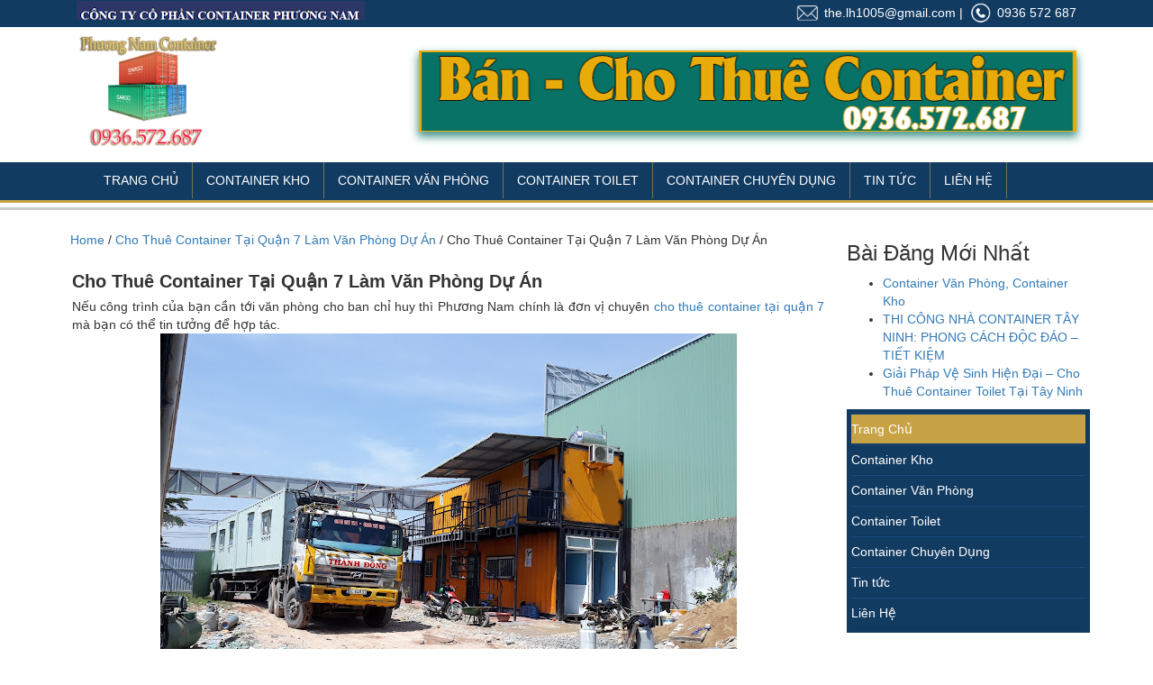

--- FILE ---
content_type: text/html; charset=UTF-8
request_url: https://www.vncontainers.com/2019/12/cho-thue-container-tai-quan-7-lam-van-phong-du-an.html
body_size: 14274
content:
<!DOCTYPE html>
<html dir='ltr' lang='vi' xmlns='http://www.w3.org/1999/xhtml' xmlns:b='http://www.google.com/2005/gml/b' xmlns:data='http://www.google.com/2005/gml/data' xmlns:expr='http://www.google.com/2005/gml/expr'>
<head>
<link href='' rel='canonical'/>
<meta content='text/html; charset=utf-8' http-equiv='Content-Type'/>
<meta content='text/javascript; charset=utf-8' http-equiv='Content-Script-Type'/>
<meta content='text/css; charset=utf-8' http-equiv='Content-Style-Type'/>
<meta content='no-cache, no-store, must-revalidate, max-age=0' http-equiv='Cache-Control'/>
<meta content='-1' http-equiv='expires'/>
<meta content='Tue, 01 Jan 1980 1:00:00 GMT' http-equiv='expires'/>
<meta content='no-cache' http-equiv='pragma'/>
<script type='application/ld+json'>
    {
        "@context": "http://schema.org",
        "@type": "WebSite",
        "name": "Cho Thuê Container Tại Quận 7 Làm Văn Phòng Dự Án",
        "url": "https://www.vncontainers.com/2019/12/cho-thue-container-tai-quan-7-lam-van-phong-du-an.html",
        "potentialAction": {
            "@type": "SearchAction",
            "target": "https://www.vncontainers.com/2019/12/cho-thue-container-tai-quan-7-lam-van-phong-du-an.htmlsearch?q={search_term_string}",
            "query-input": "required name=search_term_string"
        }
    }
</script>
<meta content='b-qTN8LyJc2tE3A8M9mW6duaYtj32HqMw7BHHIfIkjY' name='google-site-verification'/>
<meta content='dROcAj-HMnB_P44EdBZ6hWOl7_vfL3Ra5OYH4Jd7LiE' name='google-site-verification'/>
<link href='https://cdnjs.cloudflare.com/ajax/libs/twitter-bootstrap/3.3.6/css/bootstrap.min.css' rel='stylesheet'/>
<!-- [ Meta Tag SEO ] -->
<meta content='width=device-width, initial-scale=1' name='viewport'/>
<meta content='blogger' name='generator'/>
<link href='http://www.blogger.com/openid-server.g' rel='openid.server'/>
<link href='https://www.vncontainers.com/' rel='openid.delegate'/>
<title>Cho Thuê Container Tại Quận 7 Làm Văn Phòng Dự Án - MUA BÁN CHO THUÊ CONTAINER GIÁ RẺ</title>
<meta content='Nếu công trình của bạn cần tới văn phòng cho ban chỉ huy thì Phương Nam chính là đơn vị chuyên cho thuê container tại quận 7 mà bạn có thể tin tưởng để hợp tác.' name='description'/>
<script type='application/ld+json'>{ "@context": "http://schema.org", "@type": "WebSite", "url": "https://www.vncontainers.com/", "potentialAction": { "@type": "SearchAction", "target": "https://www.vncontainers.com/?q={search_term}", "query-input": "required name=search_term" } }</script>
<meta content='Cho Thuê Container Tại Quận 7 Làm Văn Phòng Dự Án, MUA BÁN CHO THUÊ CONTAINER GIÁ RẺ: Cho Thuê Container Tại Quận 7 Làm Văn Phòng Dự Án, MUA BÁN CHO THUÊ CONTAINER GIÁ RẺ' name='keywords'/>
<link href='https://www.vncontainers.com/feeds/posts/default' rel='alternate' title='MUA BÁN CHO THUÊ CONTAINER GIÁ RẺ - Atom' type='application/atom+xml'/>
<link href='https://www.vncontainers.com/feeds/posts/default?alt=rss' rel='alternate' title='MUA BÁN CHO THUÊ CONTAINER GIÁ RẺ - RSS' type='application/rss+xml'/>
<link href='http://www.blogger.com/feeds/2241803968998955960/posts/default' rel='alternate' title='MUA BÁN CHO THUÊ CONTAINER GIÁ RẺ - Atom' type='application/atom+xml'/>
<link href='https://blogger.googleusercontent.com/img/b/R29vZ2xl/AVvXsEhTwOagykXb3JqPyLX1pq3Jnb2w1at_US0Q1gtC5TgsAJBiwkuT5RGQQMnvl_pjzuItXmPr_QF6CnXqtGDkEstTndEm9j1IkfvH-RXSj5LsmzTFUJglq6RNz5Kf8VdFhXvbZ7313yPKvT7E/s72-c/cho-thue-container-tai-quan-7-lam-van-phong-du-an.jpg' rel='image_src'/>
<link href='https://www.vncontainers.com/2019/12/cho-thue-container-tai-quan-7-lam-van-phong-du-an.html' hreflang='x-default' rel='alternate'/>
<link href='/favicon.ico' rel='icon' type='image/x-icon'/>
<!-- [ Social Media Meta Tag ] -->
<meta content='Cho Thuê Container Tại Quận 7 Làm Văn Phòng Dự Án' property='og:title'/>
<meta content='https://www.vncontainers.com/2019/12/cho-thue-container-tai-quan-7-lam-van-phong-du-an.html' property='og:url'/>
<meta content='article' property='og:type'/>
<meta content='MUA BÁN CHO THUÊ CONTAINER GIÁ RẺ' property='og:site_name'/>
<meta content='https://blogger.googleusercontent.com/img/b/R29vZ2xl/AVvXsEhTwOagykXb3JqPyLX1pq3Jnb2w1at_US0Q1gtC5TgsAJBiwkuT5RGQQMnvl_pjzuItXmPr_QF6CnXqtGDkEstTndEm9j1IkfvH-RXSj5LsmzTFUJglq6RNz5Kf8VdFhXvbZ7313yPKvT7E/s640/cho-thue-container-tai-quan-7-lam-van-phong-du-an.jpg' property='og:image'/>
<meta content='https://www.facebook.com/PROFIL-FACEBOOK' property='article:author'/>
<meta content='https://www.facebook.com/FAN-PAGE-FACEBOOK' property='article:publisher'/>
<meta content='KODE-APLIKASI-FACEBOOK' property='fb:app_id'/>
<meta content='KODE-ADMIN-FACEBOOK' property='fb:admins'/>
<meta content='en_US' property='og:locale'/>
<meta content='en_GB' property='og:locale:alternate'/>
<meta content='id_ID' property='og:locale:alternate'/>
<meta content='summary' name='twitter:card'/>
<meta content='MUA BÁN CHO THUÊ CONTAINER GIÁ RẺ: Cho Thuê Container Tại Quận 7 Làm Văn Phòng Dự Án' name='twitter:title'/>
<meta content='USER-TWITTER' name='twitter:site'/>
<meta content='USER-TWITTER' name='twitter:creator'/>
<style id='page-skin-1' type='text/css'><!--
/*
/* -----------------------------------------------
Blogger Template Style
Name    : Share123bloggertemplates.com - Chia sẻ dữ liệu số
Author  : Đỗ Mạnh Hồng
Url     : http://www.share123bloggertemplates.com/
Updated by: Blogger Team
----------------------------------------------- */
img#Header1_headerimg { width:157px; height:auto; }
#header-wrapper { background:#fff; padding:6px 0; width:100%; }
.menu-desktop { height:45px; background:#123b62; border-bottom:3px solid #c7a345; }
.menu-desktop nav.navbar.navbar-default { border:none; background:none; }
.menu-desktop ul li { border-right:1px solid rgba(199,163,69,0.55); }
.menu-desktop ul li a { color:#fff !important; font-size:14px; font-weight:400; padding:10px 15px; text-transform:UPPERCASE; }
.menu-desktop ul li a:hover { color:#fff !important;background:#c7a345!important }
li.trangchu { background:#c7a345 !important; }
#slider-wrapper img { width:100%; max-height:600px; }
#slider-wrapper .fa { position:absolute; top:50%; }
#menu-top { background:#123b62; width:100%; color:#fff; height:30px; overflow:hidden; }
.hotline-top { text-align:right; }
#y-tuong-thiet-ke,#top-8-ly-do-nen-chon-artemis,#mat-bang-tong-the,#vi-tri-vang,#thiet-ke-can-ho-thong-minh,#mat-bang-can-ho,#tien-ich-song,#chinh-sach-ban-hang { text-align:center; }
.xemmm a { font-size:18px; color:#fff; }
.xemmm { background:#d3af09; padding:5px; font-size:18px; color:#fff;     margin: 20px 0 0;}
#y-tuong-thiet-ke h2 img,#top-8-ly-do-nen-chon-artemis h2 img,#vi-tri-vang h2 img,#mat-bang-tong-the h2 img,#thiet-ke-can-ho-thong-minh h2 img,#mat-bang-can-ho h2 img,#tien-ich-song h2 img,#chinh-sach-ban-hang h2 img { width:100%; max-width:475px; }
#y-tuong-thiet-ke p img,#mat-bang-tong-the p img,#chinh-sach-ban-hang p img { width:100%; }
#y-tuong-thiet-ke h2,#top-8-ly-do-nen-chon-artemis h2,#vi-tri-vang h2,#mat-bang-tong-the h2,#mat-bang-can-ho h2,#thiet-ke-can-ho-thong-minh h2,#chinh-sach-ban-hang h2,#tien-ich-song h2{font-size: 25px;font-weight: 700;}
#top-8-ly-do-nen-chon-artemis h3 { font-size:14px; font-weight:bold; font-family:Arial; color:#5d5d5d; text-transform:uppercase; }
#top-8-ly-do-nen-chon-artemis,#vi-tri-vang { padding:10px; }
#top-8-ly-do-nen-chon-artemis hr { width:25%; padding:0; border-bottom:#ebae1f 1px solid; margin:7px auto; }
#vi-tri-vang img { width:70%; }
#vi-tri-vang p,#top-8-ly-do-nen-chon-artemis p { text-align:justify; }
.gioithieu1 { position:relative; margin-bottom:15px; }
.gioithieu1 h3 { position:absolute; bottom:0; }
.gioithieu1 a.thumbnail {     background: #242d5b;padding:0; margin-bottom:0; border:0; }
.gioithieu1 h3 { background:#000941; text-align:center; width:90%; padding:8px 15px; opacity:0.7; font-size:14px; color:#fff; }
.gioithieu1 a.thumbnail img{-webkit-transform:scale(1);-moz-transform:scale(1);-o-transform:scale(1);-webkit-transition-duration:0.5s;-moz-transition-duration:0.5s;-o-transition-duration:0.5s;opacity:0.7;margin:0}
.gioithieu1 a.thumbnail img:hover{-webkit-transform:scale(0.8);-moz-transform:scale(0.8);-o-transform:scale(0.8);box-shadow:0 0 15px gray;-webkit-box-shadow:0 0 15px gray;-moz-box-shadow:0 0 15px gray;opacity:1}
#footer-wrapper { clear:both; background:#123b62; padding-top:20px; }
#footer-wrapper img { width:50%; }
#footer-wrapper p { text-align:justify; color:#fff; }
#footer-wrapper h2 { color:#fff; font-size:18px; padding-bottom:10px; text-transform:uppercase; font-weight:400; }
.FollowByEmail .follow-by-email-inner .follow-by-email-address { height:25px !important; }
#footer-wrapper p a { color:#fff; font-weight:700; background:#0e3152; font-size:20px; padding:5px 10px; border-radius:6px; }
.postmeta-mxh { display:none; }
#copyright p { text-align:center; font-size:13px; padding:0; color:#ccc; margin:0; }
#copyright { background:#11375b; padding:8px; }
#footer-wrapper h3 { font-size:28px; text-transform:uppercase; color:#fff; margin-bottom:10px; }
#footer-wrapper span.fa { margin-right:10px; }
#footer-wrapper img { margin:auto; }
#outer-wrapper { max-width:1366px; margin:auto; }
.row { margin:0; }
#tienich-duan { margin:20px auto;clear:both; text-align:center; overflow:hidden; }
#tienich-duan h2 { font-size:30px; font-family:'UTM Flavour',sans-serif; color:#e5a41f; }
#tienich-duan h3 { font-size:16px; padding:10px; text-align:left; line-height:22px; clear:both; }
#tienich-duan h6 { text-transform:uppercase; font-weight:700; font-size:20px; color:#123b62; padding:7px; }
#tienich-duan ul li img { width:100%; height: 165px; }
#tienich-duan p { text-align:justify; }
#tienich-duan ul li { list-style:none; }
.section { margin:0 !important; }
.menu-list ul li a { color:#fff; }
.menu-list ul li { border-bottom:1px solid #103559; border-top:1px solid #194b7b; padding:6px 0; }
.menu-list ul li:hover { background:#17497a; }
.menu-list ul { list-style:none; padding:5px; }
.menu-list { background:#123b62; }
.tab8-widget { padding:18px; overflow:hidden; margin:0; }
.tab8-widget li { list-style:none; list-style-type:none; float:left;     padding: 12px 0;; }
.tab8-widget li:first-child { margin:0; }
.tab8-widget li a { padding:5px 10px; text-align:center; border:1px solid #ccc; color:#fff; font-size:13px; font-weight:700; margin-right:10px; background:#8CC63E; }
.tab8-widget li a:hover,.tab8-widget li a.tab8-widget-current { padding:5px 10px; text-align:center; border:1px solid #ccc; color:#333; font-size:13px; font-weight:700; margin-right:10px; background:#fff; }
.tab8-widget-content { clear:both; }
.tabviewsection { width:100%; float:left; margin:0; }
.pagenavi { clear:both!important; text-align:center!important; min-height:20px; }
.pagenavi a:visited { color:#fff; }
padding:0 auto}
.pagenavi { clear:both; position:relative; top:10px; text-align:center; margin:15px auto; }
.pagenavi span,.pagenavi a:link { color:#fff; font-size:12px; margin:2px; background:none repeat scroll 0% 0% rgb(51, 115, 89); padding:5px 11px; }
.pagenavi span { color:#ccc; }
.pagenavi a:hover,.pagenavi .current { color:#fff; background:#ff6734; border:1px solid #ff6000; text-decoration:none; }
.post-body img { max-width:100% !important; }
#tienich-duan ul {margin: 0;padding: 0;}
.footer-info { margin:auto; max-width:1366px; }
.post-body h1,.post-body h2,.post-body h3,.post-body h4,.post-body h5,.post-body h6{font-size:20px;font-weight:700;color:#222;text-transform:uppercase;margin:12px 0;line-height:1.5em}
.post-footer-line {
display: none;
}

--></style>
<style id='template-skin-1' type='text/css'><!--
body#layout ul,body#layout ol,body#layout li{list-style:none;padding:0}
body#layout {background:url(https://blogger.googleusercontent.com/img/b/R29vZ2xl/AVvXsEijZQ7Z7rlqqh0c8ypLwefd-XSisZOyTGfWZbWrBTT_DY2a3bh-E0kKomujbG51oxrqtYtWGnawPajAdSHk3iMNnkkI1Y7WKOkJA8YIyWgIOLzw02NQzSOU6KCtPzuqnsMmYgk_MRMENV6r/s1600/background.jpg) repeat-x left top;}
body#layout #footer-wrapper {background:url(https://blogger.googleusercontent.com/img/b/R29vZ2xl/AVvXsEjA-UGWiSZHWyqLS2HtuZ0yHC98QcOvhrZAc8GRHCS77_wSA242s6us8bKS9EN_nyroWr19WwUMRLp6WhEjfy-9FPjnh8iu4sHgo52eVc4A5nTdAmpM1FBpyTiCVkR0vUuYflDmUjGnm-G9/s1600/footer.jpg) repeat-x left top;}
body#layout .widget-content a {font-size: 11px;text-decoration: none; background: #F4D6A4;border-radius: 5px;padding: 0px 5px;}
body#layout .add_widget a {color:#fff}
body#layout .add_widget { background: #A4B4C4;}
body#layout ul{list-style-type:none;list-style:none}
body#layout ul li{list-style-type:none;list-style:none}
body#layout  .available_pc {display:none}
body#layout .col-md-9 {width:70%; float:left}
body#layout .col-md-3 {width:30%; float:left}
--></style>
<style type='text/css'>
.content-right { padding-right:0; }

.content-left { padding:0; }
.duongdanlink { border:1px dashed #ccc; padding:8px; }
h1.post-title.entry-title { font-size:20px; margin:7px 0; }
.post-body { text-align:justify; }
.post.bar.hentry { padding:10px; }
.hinhlienquan img { height:175px; }
.hinhlienquan { margin-bottom:5px; }
#related-posts .caption h3 { text-align:center; font-size:14px; color:#222; font-weight:700; }
.cot-lienquan { margin-bottom:20px; }
 
  
#content-wrapper { border-top:3px solid #ccc; padding-top:15px; }
h1.post-title.entry-title { font-size:20px; margin:7px 0; font-weight:700; }
.post.bar.hentry { border-bottom:1px dashed #ccc;padding-bottom:5px; }
.post-footer { display:none; }



 .khungduongdann {padding:8px;}
@media all and (max-width:480px) {
.menu-desktop ul li { width:100% !important; }
}
@media all and (max-width:600px) {
.menu-desktop .navbar-default .navbar-toggle { background:#000941; margin-right:19px; }
.menu-desktop .navbar-header span { color:#fff; text-transform:uppercase; font-weight:700; line-height:50px; }
.menu-desktop { background:#123b62; width:100% !important;}
.menu-desktop ul.nav.navbar-nav { float:left; width:100%; margin:0; padding:0; background:#dcb91c; }
.menu-desktop #bs-example-navbar-collapse-1 { background:#dcb91c; }
.menu-desktop .container { padding:0; }
.menu-desktop .container-fluid { padding:0; }
.menu-desktop ul li { border-bottom:1px solid #041f3e; border-left:1px solid #083569; border-right:1px solid #041f3e; border-top:1px solid #083569; width:50%; margin:0; background:#062951; float:left; z-index:999; }
.menu-desktop .navbar-default ul li a { color:#fff !important; }
.menu-desktop .container-fluid .navbar-header { margin-right:0; margin-left:0; }
.container { margin:0; padding:0; }
.hinhlienquan img { width:80px; height:60px; float:left; margin-right:10px; }
.hinhlienquan { margin-bottom:0; border:none; }
.cot-lienquan { margin-bottom:0!important; clear:both; border-bottom:1px dashed #ccc; padding:5px 0; overflow:hidden; }
#related-posts .caption h3 { text-align:left; }
}
@media all and (min-width:601px) {
.menu-desktop .navbar-header span { display:none; }
}
@media all and (max-width:800px) {
.menu-desktop,.menu-desktop ul.nav.navbar-nav { float:none; padding:0; }
li.trangchu { display:none; }
.logo img { margin:auto; }
.menu-desktop { height:auto !important; }
.menu-desktop .container { padding:0; }
}
@media all and (min-width:1024px) {
.menu-desktop .navbar-header span { display:none; }
}
@media all and (max-width:1024px) {
.menu-desktop .navbar-default ul li a { padding:15px 10px; }
}
</style>
<script type='text/javascript'>
//<![CDATA[
function masSummaryAndThumb(e,n){var t=document.getElementById(e),r="",i=t.getElementsByTagName("img"),a=300;i.length>=1&&(r='<a href="'+n+'"><span style="float:left;"><img src="'+i[0].src+'"/></span></a>',a=330);var g=r+'<div class="entry">'+removeHtmlTag(t.innerHTML,a)+"</div>";t.innerHTML=g}function removeHtmlTag(e,n){if(-1!=e.indexOf("<")){for(var t=e.split("<"),r=0;r<t.length;r++)-1!=t[r].indexOf(">")&&(t[r]=t[r].substring(t[r].indexOf(">")+1,t[r].length));e=t.join("")}for(n=n<e.length-1?n:e.length-2;" "!=e.charAt(n-1)&&-1!=e.indexOf(" ",n);)n++;return e=e.substring(0,n-1),e+"..."}
 //]]>
</script>
<script type='text/javascript'>
numposts123 = 5; list123 = 5; sumPosts123 = 168;
</script>
<script type='text/javascript'>
//<![CDATA[
function removeHtmlTag(e,r){for(var t=e.split("<"),i=0;i<t.length;i++)-1!=t[i].indexOf(">")&&(t[i]=t[i].substring(t[i].indexOf(">")+1,t[i].length));return t=t.join(""),t=t.substring(0,r-1)}function showrecentposts123(e){img=new Array;for(var r=0;r<numposts123;r++){var t,i=e.feed.entry[r],n=i.title.$t;if(r==e.feed.entry.length)break;for(var l=0;l<i.link.length;l++)if("alternate"==i.link[l].rel){t=i.link[l].href;break}if("content"in i)var f=i.content.$t;else if("summary"in i)var f=i.summary.$t;else var f="";s=f,a=s.indexOf("<img"),b=s.indexOf('src="',a),c=s.indexOf('"',b+5),d=s.substr(b+5,c-b-5),-1!=a&&-1!=b&&-1!=c&&""!=d&&(img[r]=d);var o='<li class="col-xs-12 col-sm-6 col-md-3"><a href="'+t+'"><img src="'+img[r]+'" align="left" border="0" title="'+n+'" alt="'+n+'"></a><h3><a href="'+t+'">'+n+"</a></h3><p>"+removeHtmlTag(f,sumPosts123)+" ...</p</li>",m="";if(r>=0&&r<list123)var u=o;if(r==list123)var u='<div class="sharevn">'+m;if(r>list123&&r<numposts123-1)var u=m;if(r==numposts123-1)var u=m+"</div>";document.write(u)}}
 //]]>
</script>
<style type='text/css'>
#navigation { height:50px; width:100%; max-width:100%; position:relative; display:block; background:transparent; }
#navigation.fixed { position:fixed; top:-4px; z-index:9999; }
#blog-pager-newer-link { float: left; font-size: 200%; font-weight: 700 }
#blog-pager-older-link { float: right; font-size: 200%; font-weight: 700 }
.blog-pager, #blog-pager { margin-bottom: 69px !important; clear: both; text-align: center; font-family: 'VNFFuturaRegular'; }
#blog-pager-newer-link a, #blog-pager-older-link a, a.home-link { color: #333; transition: all .4s ease-in-out }
#blog-pager-newer-link a:hover, #blog-pager-older-link a:hover, a.home-link:hover { color: red }
a.blog-pager-older-link,a.blog-pager-newer-link,a.home-link{background:#999;color:#fff!important;padding:0;width:43px;height:43px;text-align:center;transition:all 400ms ease-in-out;position:absolute;bottom:20px;line-height:43px}
a.blog-pager-older-link{border-radius:3px;right:20px;}
a.blog-pager-newer-link{border-radius:3px;left:20px;z-index:2}
a.home-link{font-size:200%;font-weight:700;border-radius:3px;left:50%;margin-left:-21px}
#blog-pager-newer-link a:hover,#blog-pager-older-link a:hover,a.home-link:hover,a.home-box:hover{color:#333!important}
.mobile-desktop-link a.home-link{font-size:0;font-weight:normal;background:none;padding:0;}
</style>
<style>
.ad-728 img {
    display: block;
    width: 100%;
    box-shadow: 0 5px 9px 1px #4c9990;
}
</style>
<meta content='dROcAj-HMnB_P44EdBZ6hWOl7_vfL3Ra5OYH4Jd7LiE' name='google-site-verification'/>
<include expiration='7d' path='*.css'></include>
<include expiration='7d' path='*.js'></include>
<include expiration='7d' path='*.gif'></include>
<include expiration='7d' path='*.jpeg'></include>
<include expiration='7d' path='*.jpg'></include>
<include expiration='7d' path='*.png'></include>
<script type='text/javascript'>
  if (window.location.href.indexOf('?m=1') > -1 || window.location.href.indexOf('?m=0') > -1) {
    window.location.href = window.location.href.replace(/\?m=[0-1]/g, '');
  }
</script>
<script type='text/javascript'>
  var url = window.location.href;
  if (url.indexOf('?m=0') > -1 || url.indexOf('?m=1') > -1) {
    window.location.href = url.replace(/\?m=[0-1]/g, '');
  }
  if (url.indexOf('http://www.') === 0) {
    window.location.href = url.replace('http://www.', 'https://');
  }
  if (url.indexOf('http://vncontainers.com') === 0) {
    window.location.href = url.replace('http://', 'https://');
  }
</script>
<link href='https://www.blogger.com/dyn-css/authorization.css?targetBlogID=2241803968998955960&amp;zx=501772ae-c686-45d9-b548-f2873d5f7961' media='none' onload='if(media!=&#39;all&#39;)media=&#39;all&#39;' rel='stylesheet'/><noscript><link href='https://www.blogger.com/dyn-css/authorization.css?targetBlogID=2241803968998955960&amp;zx=501772ae-c686-45d9-b548-f2873d5f7961' rel='stylesheet'/></noscript>
<meta name='google-adsense-platform-account' content='ca-host-pub-1556223355139109'/>
<meta name='google-adsense-platform-domain' content='blogspot.com'/>

</head>
<body>
<div id='outer-wrapper'>
<div id='menu-top'>
<div class='container'>
<div class='row'>
<div class='col-md-6 slogan-a'>
<img loading='lazy' src='https://blogger.googleusercontent.com/img/b/R29vZ2xl/AVvXsEgI5QR5KLg5xTNgusagDlMFq0lW3gnms72FZj7M9rmhboYurHqXxag8PYPwTOqK1fQHgDwAfeDKvbHTmC5vAxPDjhMZV5BPuzr41Hh7QxY82tUxH1fBm4AV-9iRgZ6CFPRvKoVjgtwajk5J/s320/cong-ty-co-phan-container-phuong-nam.png'/>
</div>
<div class='col-md-6 col-xs-6 hotline-top'>
<img height='30' loading='lazy' src='https://blogger.googleusercontent.com/img/b/R29vZ2xl/AVvXsEjDx7QBrB5ZGOgG9IIkkegV5QVxCgq5yzkHlmh2LMvbmxxbR3g2YNf7RbJ6ZKmWdl8VeMPdK_ZcGaqQyO1mFig1TiulCM-wnBY15BEZFL7UI1c1wRxkn9UZfIODJ7t-J-7cF9IFlKXOPMoi/s1600/email-icon.png'/>
<span>the.lh1005@gmail.com</span> | 
<img height='30' loading='lazy' src='https://blogger.googleusercontent.com/img/b/R29vZ2xl/AVvXsEgBemdgZO8SrxJ6lpW-oQl_uDd5lVJlxT6RrVKjmd-E17Jp9DKacMZGzUg0D9847YNQhvkLuFuqCDPrdqmywJq8H7b7GDvBIzILWoxbS-X3XDPNOAOS4IdHprlCx7KZCBopqTFRv0mfkCyg/s1600/phone-icon.png'/>
<span>0936 572 687</span>
</div>
</div>
</div>
</div>
<div class='container'>
<div id='header-wrapper'>
<div class='row'>
<div class='col-sm-4 col-md-4 col-lg-4 logo'>
<div class='header' id='header' name='Tiêu đề'><div class='widget Header' data-version='1' id='Header1'>
<div id='header-inner'>
<a href='/' style='display: block'>
<img alt='Container văn phòng, container kho- Mua bán cho thuê container' height='138px; ' id='Header1_headerimg' loading='lazy' src='https://blogger.googleusercontent.com/img/b/R29vZ2xl/AVvXsEiie1RPCPYc0wq7n3hB2YZYPmJ0VEQk3eNuUfRIzjNylnCuKPrivWZbLj_ZYJiS1OlWJL2xYcYr_KfcEhPd2he8O3i3YILF3zRePhUvDp75wcZfoWGEn4NYVift9FNe-8gr9MYG8qKjQ3HzlD0r5-x2ehFzS2nx1onkbr3yiedtPt2l6WdTifN1vCkSZvra/s720-rw/mua-ban-cho-thue-container.jpg.png' style='display: block' width='150px; '/>
</a>
</div>
</div></div>
</div>
<div class='col-sm-8 col-md-8 col-lg-8 quangcaotop'>
<div class='ad-728' style='     margin-top: 20px; '><a href='http://vncontainers.com'><img alt='bán và cho thuê container' height='90' loading='lazy' src='https://blogger.googleusercontent.com/img/b/R29vZ2xl/AVvXsEg07nCTQsP1Iow5NjIyeF7dcTwegsH4VRPKxk-2iSO6pfk6fQYCw0hz6QGjLtLRtW71L40GVcBp00pjiF0u7C4JWCFKphdpQz50Ws2TygS_vE53yrDOb0mDyJ65JO0ujkDkhtXke4PrRDYMS4G2Br25RnlXdCSqZ1xLNeDnl7nxYg1ZBTNRAdPiUZ7Ox5OI/s768-rw/cho-thue-container.png' width='768'/></a></div>
</div>
</div>
</div>
</div>
<div id='navigation'>
<div class='menu-desktop'>
<div class='container'>
<nav class='navbar navbar-default'>
<div class='container-fluid'>
<!-- Brand and toggle get grouped for better mobile display -->
<div class='navbar-header'><span>Menu</span>
<button aria-expanded='false' class='navbar-toggle collapsed' data-target='#bs-example-navbar-collapse-1' data-toggle='collapse' type='button'>
<span class='sr-only'>Toggle navigation</span>
<span class='icon-bar'></span>
<span class='icon-bar'></span>
<span class='icon-bar'></span>
</button>
<a class='navbar-brand' href='#'></a>
</div>
<!-- Collect the nav links, forms, and other content for toggling -->
<div class='collapse navbar-collapse' id='bs-example-navbar-collapse-1'>
<ul class='nav navbar-nav'>
<li class='trangchu'></li>
<li><a href='http://www.vncontainers.com/p/trang-chu.html'>Trang Chủ</a></li>
<li><a href='http://www.vncontainers.com/p/containe-kho.html'>Container Kho</a></li>
<li><a href='http://www.vncontainers.com/p/container-van-phong.html'>Container Văn Phòng</a></li>
<li><a href='http://www.vncontainers.com/2015/07/container-toilet-di-ong.html'>Container Toilet</a></li>
<li><a href='http://www.vncontainers.com/2015/08/ban-thue-container-chuyen-dung-kho-van-phong.html'>Container Chuyên Dụng</a></li>
<li><a href='http://www.vncontainers.com/search/label/Tin%20T%E1%BB%A9c'>Tin Tức</a></li>
<li><a href='http://www.vncontainers.com/p/lien-he.html'>Liên Hệ</a></li>
</ul>
</div><!-- /.navbar-collapse -->
</div><!-- /.container-fluid -->
</nav>
</div>
</div>
</div>
<div id='content-wrapper'>
<div class='container'>
<div class='row'>
<div class='col-md-9 content-left'>
<div class='mainpost section' id='mainpost'><div class='widget Blog' data-version='2' id='Blog1'>
<div class='khungduongdann'>
<div class='breadcrumbs'>
<span><a href='https://www.vncontainers.com/' itemprop='url' title='Home'><span itemprop='title'>Home</span></a></span>

/ <span><a href='https://www.vncontainers.com/search/label/Cho%20Thu%C3%AA%20Container%20T%E1%BA%A1i%20Qu%E1%BA%ADn%207%20L%C3%A0m%20V%C4%83n%20Ph%C3%B2ng%20D%E1%BB%B1%20%C3%81n?max-results=5' itemprop='url' title='Cho Thuê Container Tại Quận 7 Làm Văn Phòng Dự Án'><span itemprop='title'>Cho Thuê Container Tại Quận 7 Làm Văn Phòng Dự Án</span></a></span>

/ <span>Cho Thuê Container Tại Quận 7 Làm Văn Phòng Dự Án</span>
</div>
</div>
<div class='post bar hentry'>
<article class='post-outer-container'>
<div class='post-outer'>
<div class='post'>
<script type='application/ld+json'>{
  "@context": "http://schema.org",
  "@type": "BlogPosting",
  "mainEntityOfPage": {
    "@type": "WebPage",
    "@id": "https://www.vncontainers.com/2019/12/cho-thue-container-tai-quan-7-lam-van-phong-du-an.html"
  },
  "headline": "Cho Thuê Container Tại Quận 7 Làm Văn Phòng Dự Án","description": "Nếu công trình của bạn cần tới văn phòng cho ban chỉ huy thì Phương Nam chính là đơn vị chuyên cho thuê container tại quận 7  mà bạn có thể ...","datePublished": "2019-12-24T09:29:00+07:00",
  "dateModified": "2019-12-26T09:19:10+07:00","image": {
    "@type": "ImageObject","url": "https://blogger.googleusercontent.com/img/b/R29vZ2xl/AVvXsEhTwOagykXb3JqPyLX1pq3Jnb2w1at_US0Q1gtC5TgsAJBiwkuT5RGQQMnvl_pjzuItXmPr_QF6CnXqtGDkEstTndEm9j1IkfvH-RXSj5LsmzTFUJglq6RNz5Kf8VdFhXvbZ7313yPKvT7E/w1200-h630-p-k-no-nu/cho-thue-container-tai-quan-7-lam-van-phong-du-an.jpg",
    "height": 630,
    "width": 1200},"publisher": {
    "@type": "Organization",
    "name": "Blogger",
    "logo": {
      "@type": "ImageObject",
      "url": "https://lh3.googleusercontent.com/ULB6iBuCeTVvSjjjU1A-O8e9ZpVba6uvyhtiWRti_rBAs9yMYOFBujxriJRZ-A=h60",
      "width": 206,
      "height": 60
    }
  },"author": {
    "@type": "Person",
    "name": "dichvucontainer"
  }
}</script>
<a name='6772452249071422474'></a>
<h1 class='post-title entry-title' itemprop='headline'>
Cho Thuê Container Tại Quận 7 Làm Văn Phòng Dự Án
</h1>
<div class='post-body entry-content float-container' id='post-body-6772452249071422474'>
<div class='post-body entry-content' id='post-6772452249071422474'>
Nếu công trình của bạn cần tới văn phòng cho ban chỉ huy thì Phương Nam chính là đơn vị chuyên <a href="http://www.vncontainers.com/2017/08/container-kho-container-van-phong-tai-quan-7-tphcm.html">cho thuê container tại quận 7</a> mà bạn có thể tin tưởng để hợp tác.<br />
<div class="separator" style="clear: both; text-align: center;">
<a href="https://blogger.googleusercontent.com/img/b/R29vZ2xl/AVvXsEhTwOagykXb3JqPyLX1pq3Jnb2w1at_US0Q1gtC5TgsAJBiwkuT5RGQQMnvl_pjzuItXmPr_QF6CnXqtGDkEstTndEm9j1IkfvH-RXSj5LsmzTFUJglq6RNz5Kf8VdFhXvbZ7313yPKvT7E/s1600/cho-thue-container-tai-quan-7-lam-van-phong-du-an.jpg" imageanchor="1" style="margin-left: 1em; margin-right: 1em;"><img alt="Cho Thuê Container Tại Quận 7 Làm Văn Phòng " border="0" data-original-height="960" data-original-width="1280" height="480" src="https://blogger.googleusercontent.com/img/b/R29vZ2xl/AVvXsEhTwOagykXb3JqPyLX1pq3Jnb2w1at_US0Q1gtC5TgsAJBiwkuT5RGQQMnvl_pjzuItXmPr_QF6CnXqtGDkEstTndEm9j1IkfvH-RXSj5LsmzTFUJglq6RNz5Kf8VdFhXvbZ7313yPKvT7E/s640/cho-thue-container-tai-quan-7-lam-van-phong-du-an.jpg" width="640" /></a></div>
<br />
Mọi dự án đều có chủ đầu tư, người quan lý cũng như công nhân để thi công, đối với tầng lớp lao động chân tay thì đặc thù công việc của họ là thường xuyên phải làm ở ngoài trời nên thật khó để đưa công việc vào trong không gian bóng mát để làm, thế nhưng với ban quản lý, đội ngũ kỹ sư, kỹ thuật viên hiện trường thì không thể nai lưng giữa mưa nắng qua ngày, qua tháng như thế. Thứ họ cần là một không gian thoải mái và thuận tiện cho việc đưa ra các phương án thi công, biện pháp quản lý và những tính toán quan trọng khác, vậy nên việc cho thuê container văn phòng tại quận 7 chúng tôi đang hướng đến phục vụ đối tượng khách hàng là những kỹ sư, chỉ huy công trình, những người thường xuyên và có nhu cầu thực sự với dạng văn phòng di động bằng container như thế.<br />
Với các dự án tại quận 7 luôn là những công trình lớn và cao cấp, do vậy container văn phòng phải đáp ứng được tính chất công việc chuyên nghiệp, thoải mái và dễ dàng sử dụng. Để đáp ứng những tiêu chí đó, Phương Nam đã cẩn trọng trong mọi khâu thiết kế, biến thùng container cũ trở thành sản phẩm hữu dụng với đầy đủ thiết bị hiện đại nhất, từ máy điều hòa nhiệt độ, quạt thông gió, hệ thống chiếu sáng,... đều là những mặt hàng có thương hiệu với tiêu chí là tiết kiệm điện năng, thân thiện với môi trường và người sử dụng. Chúng tôi hiểu rằng ngày nay con người không chỉ đòi hỏi về chất lượng mà còn quan tâm tới yếu tố về hình thức, thế nên với dịch vụ cho thuê container tại quận 7 làm văn phòng đã được Phương Nam nâng cấp lên một tầm cao mới, với việc sử dụng các phương pháp xử lý bề mặt bên trong và bên ngoài tinh tế, sơn phủ đẹp mắt và cho ra đời các mẫu thiết kế cực độc lạ, giúp cho hình ảnh của doanh nghiệp trước mắt người lao động, đối tác và khách hàng trở nên thu hút hơn.<br />
Mỗi một dự án sẽ có thời gian thi công khác nhau theo phạm vi công việc, do vậy chúng tôi cho thuê container tại quận 7 làm văn phòng theo nhiều mốc thời gian riêng của từng đơn vị, bạn có thể thuê container tại quận 7 theo tháng, theo quý hay theo năm sao cho phù hợp với các hạng mục mà mình đảm nhận. Sử dụng dịch vụ cho thuê container tại quận 7 bạn sẽ được tư vấn nhiệt tình về loại container, cách thức xử dụng, giá cả cũng như các hỗ trợ khác trong quá trình giao nhận hàng, lắp đặt hoàn thiện để sử dụng,... Đồng hành cùng các công trình lớn nhỏ tại quận 7 luôn là một trong những mục tiêu trong công việc của chúng tôi, được phục vụ quý khách thực sự là niềm vinh hạnh và tự hào cho Phương Nam container!
<div style='clear: both;'></div>
</div>
</div>
<div class='post-footer'>
<div class='post-footer-line post-footer-line-1'>
<span class='byline post-author vcard'>
<span class='post-author-label'>
</span>
<span class='fn'>
<meta content='https://www.blogger.com/profile/03989997649265709127'/>
<a class='g-profile' href='https://www.blogger.com/profile/03989997649265709127' rel='author' title='author profile'>
<span>dichvucontainer</span>
</a>
</span>
</span>
<span class='byline post-timestamp'>
<meta content='https://www.vncontainers.com/2019/12/cho-thue-container-tai-quan-7-lam-van-phong-du-an.html'/>
<a class='timestamp-link' href='https://www.vncontainers.com/2019/12/cho-thue-container-tai-quan-7-lam-van-phong-du-an.html' rel='bookmark' title='permanent link'>
<time class='published' datetime='2019-12-24T09:29:00+07:00' title='2019-12-24T09:29:00+07:00'>
12/24/2019 09:29:00 SA
</time>
</a>
</span>
</div>
<div class='post-footer-line post-footer-line-2'>
<span class='byline post-labels'>
<span class='byline-label'>
</span>
<a href='https://www.vncontainers.com/search/label/Cho%20Thu%C3%AA%20Container%20T%E1%BA%A1i%20Qu%E1%BA%ADn%207%20L%C3%A0m%20V%C4%83n%20Ph%C3%B2ng%20D%E1%BB%B1%20%C3%81n' rel='tag'>
Cho Thuê Container Tại Quận 7 Làm Văn Phòng Dự Án
</a>
</span>
</div>
</div>
</div>
</div>
<section class='comments' data-num-comments='0' id='comments'>
<a name='comments'></a>
</section>
</article>
</div>
<div class='clear'></div>
</div></div>
</div>
<div class='col-md-3 content-right'>
<div class='sbar1 section' id='sbar1'><div class='widget HTML' data-version='2' id='HTML1'>
<h3 class='title'>
Bài Đăng Mới Nhất
</h3>
<div class='widget-content'>
<div id='recent-articles' class='recent-articles'><ul id="recent-posts"></ul></div>
</div>
</div><div class='widget HTML' data-version='2' id='HTML2'>
<div class='widget-content'>
<!-- vchat -->
<script lang="javascript">(function() {var pname = ( (document.title !='')? document.title : document.querySelector('h1').innerHTML );var ga = document.createElement('script'); ga.type = 'text/javascript'; ga.async=1; ga.src = '//live.vnpgroup.net/js/web_client_box.php?hash=952d887c16603605b4e7c29e0caf87b9&data=eyJzc29faWQiOjI3NTkyMjAsImhhc2giOiJkZTU4MGJiNTBmNjE5NTMyNWNjMzMzZTNjODY3OGVjZiJ9&pname='+pname;var s = document.getElementsByTagName('script');s[0].parentNode.insertBefore(ga, s[0]);})();</script>
        
<!--google analytics -->
<script>
  (function(i,s,o,g,r,a,m){i['GoogleAnalyticsObject']=r;i[r]=i[r]||function(){
  (i[r].q=i[r].q||[]).push(arguments)},i[r].l=1*new Date();a=s.createElement(o),
  m=s.getElementsByTagName(o)[0];a.async=1;a.src=g;m.parentNode.insertBefore(a,m)
  })(window,document,'script','https://www.google-analytics.com/analytics.js','ga');

  ga('create', 'UA-68158185-1', 'auto');
  ga('send', 'pageview');

</script>
</div>
</div></div>
<div class='menu-list'>
<ul>
<li class='trangchu'><a href='http://www.vncontainers.com/p/trang-chu.html'><i aria-hidden='true' class='fa fa-hand-o-right'></i> Trang Chủ</a></li>
<li><a href='http://www.vncontainers.com/p/containe-kho.html'><i aria-hidden='true' class='fa fa-hand-o-right'></i>Container Kho</a></li>
<li><a href='http://www.vncontainers.com/p/container-van-phong.html'><i aria-hidden='true' class='fa fa-hand-o-right'></i>Container Văn Phòng</a></li>
<li><a href='http://www.vncontainers.com/2015/07/container-toilet-di-ong.html'><i aria-hidden='true' class='fa fa-hand-o-right'></i>Container Toilet</a></li>
<li><a href='http://www.vncontainers.com/2015/08/ban-thue-container-chuyen-dung-kho-van-phong.html'><i aria-hidden='true' class='fa fa-hand-o-right'></i>Container Chuyên Dụng</a></li>
<li><a href='/search/label/Tin%20T%E1%BB%A9c'>Tin tức</a></li>
<li><a href='http://www.vncontainers.com/p/lien-he.html'><i aria-hidden='true' class='fa fa-hand-o-right'></i>Liên Hệ</a></li>
</ul>
</div>
</div>
</div></div></div>
<div id='footer-wrapper'>
<section class='footer1' id='footer'>
<div class='footer-info'>
<div class='row'>
<div class='col-md-12'>
<div class='row'>
<div class='col-md-4'>
<h3>Liên hệ</h3>
<p>PHÒNG KINH DOANH</p>
<p><span class='fa fa-map-marker'></span>Địa chỉ: 760/46 đường ĐT747B, khu phố Khánh Tân, phường Khánh Bình, thị xã Tân Uyên, tỉnh Bình Dương</p>
<p><span class='fa fa-envelope'></span>Email: the.lh1005@gmail.com</p>
<p><span class='fa fa-phone'></span>Hotline: 0936572687</p>
</div>
<div class='col-md-4'>
<div class='responsive'></div>
</div>
<div class='col-md-4'>
<a href='/' target='_blank'>
<img alt='Container văn phòng, container kho- mua bán cho thuê container' class='img img-responsive vinhomes' data-lazy='https://lh5.googleusercontent.com/-ATWMGVqViNM/V5ccbMG6yBI/AAAAAAAAFkY/saNLAP1aRWQE9Z-i5Uo8bwvQGMGqmf0lwCL0B/s170-no/logo-artemis.png' loading='lazy' src='https://blogger.googleusercontent.com/img/b/R29vZ2xl/AVvXsEiie1RPCPYc0wq7n3hB2YZYPmJ0VEQk3eNuUfRIzjNylnCuKPrivWZbLj_ZYJiS1OlWJL2xYcYr_KfcEhPd2he8O3i3YILF3zRePhUvDp75wcZfoWGEn4NYVift9FNe-8gr9MYG8qKjQ3HzlD0r5-x2ehFzS2nx1onkbr3yiedtPt2l6WdTifN1vCkSZvra/s720/mua-ban-cho-thue-container.jpg.png'/>
</a>
</div>
</div>
<p class='copyright'><span class='keep-words'>Copyright &#169;Vncontainers.com</span>
<span class='keep-words'>- Vncontainers.com</span>
</p>
</div>
</div>
</div>
</section>
<div id='copyright'>
<p>&#169;All rights reserved. </p>
<p>Phương Nam Container- Đồng hành cùng khách hàng trên mọi công trình</p>
</div>
</div>
</div>
<script type='text/javascript'>
//<![CDATA[
var images = document.getElementsByTagName("img");
for(var i=0;i<images.length;i++) {
images[i].src = images[i].src.replace(/[0-9]+.bp.blogspot.com/,"lh4.googleusercontent.com");
}
//]]>
</script>
<script>
  (function(i,s,o,g,r,a,m){i['GoogleAnalyticsObject']=r;i[r]=i[r]||function(){
  (i[r].q=i[r].q||[]).push(arguments)},i[r].l=1*new Date();a=s.createElement(o),
  m=s.getElementsByTagName(o)[0];a.async=1;a.src=g;m.parentNode.insertBefore(a,m)
  })(window,document,'script','https://www.google-analytics.com/analytics.js','ga');

  ga('create', 'UA-64308901-8', 'auto');
  ga('send', 'pageview');

</script>
<!-- jQuery (necessary for Bootstrap's JavaScript plugins) -->
<script defer='defer' src='https://ajax.googleapis.com/ajax/libs/jquery/1.11.3/jquery.min.js'></script>
<!-- Include all compiled plugins (below), or include individual files as needed -->
<script type='text/javascript'>
    window.setTimeout(function() {
        document.body.className = document.body.className.replace('loading', '');
      }, 10);
  </script>
<script>function handleScroll(){if(window.XMLHttpRequest){var offset=window.pageYOffset?window.pageYOffset:document.documentElement.scrollTop;document.getElementById('navigation').className=(offset>104?'fixed':'')}}if(window.addEventListener){window.addEventListener('scroll',handleScroll,false)}else{window.attachEvent('onscroll',handleScroll)}    </script>
<script type='text/javascript'>
//<![CDATA[
numPosts=3;function recentPosts(a){if(document.getElementById('recent-posts')){var e=a.feed.entry,title,link,content='',ct=document.getElementById('recent-posts');ct.async=true;for(var i=0;i<numPosts;i++){for(var j=0;j<numPosts;j++){if(e[i].link[j].rel=='alternate'){link=e[i].link[j].href;break}}var title=e[i].title.$t;content+=('<li class="recent-posts"><a href="'+link+'" title="'+title+'">'+title+'</a></li>')}ct.innerHTML=content}};var rcp=document.createElement('script');rcp.async=true;rcp.src=('/feeds/posts/summary?alt=json-in-script&orderby=published&max-results='+numPosts+'&callback=recentPosts&_='+Math.random().toString());document.getElementsByTagName('head')[0].appendChild(rcp);
//]]>
</script>
<script>
  $(document).ready(function(){
    $('#myCarousel').carousel({
      pause: false,
      interval: false // Tắt auto mặc định
    });

    let index = 0;
    const totalSlides = $('#myCarousel .item').length;

    setInterval(function(){
      index = (index + 1) % totalSlides;
      $('#myCarousel').carousel(index); // Thủ công chuyển slide
    }, 3000); // Luôn giữ đúng 3 giây
  });
</script>
<script>
// Loại bỏ ?m=0 hoặc ?m=1 khỏi URL
(function() {
  var url = window.location.href;
  if (url.indexOf('?m=0') > -1 || url.indexOf('?m=1') > -1) {
    var cleanUrl = url.replace('?m=0','').replace('?m=1','');
    window.location.replace(cleanUrl);
  }
})();
</script>

<script type="text/javascript" src="https://www.blogger.com/static/v1/widgets/2028843038-widgets.js"></script>
<script type='text/javascript'>
window['__wavt'] = 'AOuZoY4tVxg3WUQIXjDtpUAn9kTvJECbow:1769645696903';_WidgetManager._Init('//www.blogger.com/rearrange?blogID\x3d2241803968998955960','//www.vncontainers.com/2019/12/cho-thue-container-tai-quan-7-lam-van-phong-du-an.html','2241803968998955960');
_WidgetManager._SetDataContext([{'name': 'blog', 'data': {'blogId': '2241803968998955960', 'title': 'MUA B\xc1N CHO THU\xca CONTAINER GI\xc1 R\u1eba', 'url': 'https://www.vncontainers.com/2019/12/cho-thue-container-tai-quan-7-lam-van-phong-du-an.html', 'canonicalUrl': 'https://www.vncontainers.com/2019/12/cho-thue-container-tai-quan-7-lam-van-phong-du-an.html', 'homepageUrl': 'https://www.vncontainers.com/', 'searchUrl': 'https://www.vncontainers.com/search', 'canonicalHomepageUrl': 'https://www.vncontainers.com/', 'blogspotFaviconUrl': 'https://www.vncontainers.com/favicon.ico', 'bloggerUrl': 'https://www.blogger.com', 'hasCustomDomain': true, 'httpsEnabled': true, 'enabledCommentProfileImages': true, 'gPlusViewType': 'FILTERED_POSTMOD', 'adultContent': false, 'analyticsAccountNumber': 'UA-68158185-1', 'encoding': 'UTF-8', 'locale': 'vi', 'localeUnderscoreDelimited': 'vi', 'languageDirection': 'ltr', 'isPrivate': false, 'isMobile': false, 'isMobileRequest': false, 'mobileClass': '', 'isPrivateBlog': false, 'isDynamicViewsAvailable': true, 'feedLinks': '\x3clink rel\x3d\x22alternate\x22 type\x3d\x22application/atom+xml\x22 title\x3d\x22MUA B\xc1N CHO THU\xca CONTAINER GI\xc1 R\u1eba - Atom\x22 href\x3d\x22https://www.vncontainers.com/feeds/posts/default\x22 /\x3e\n\x3clink rel\x3d\x22alternate\x22 type\x3d\x22application/rss+xml\x22 title\x3d\x22MUA B\xc1N CHO THU\xca CONTAINER GI\xc1 R\u1eba - RSS\x22 href\x3d\x22https://www.vncontainers.com/feeds/posts/default?alt\x3drss\x22 /\x3e\n\x3clink rel\x3d\x22service.post\x22 type\x3d\x22application/atom+xml\x22 title\x3d\x22MUA B\xc1N CHO THU\xca CONTAINER GI\xc1 R\u1eba - Atom\x22 href\x3d\x22https://www.blogger.com/feeds/2241803968998955960/posts/default\x22 /\x3e\n\n\x3clink rel\x3d\x22alternate\x22 type\x3d\x22application/atom+xml\x22 title\x3d\x22MUA B\xc1N CHO THU\xca CONTAINER GI\xc1 R\u1eba - Atom\x22 href\x3d\x22https://www.vncontainers.com/feeds/6772452249071422474/comments/default\x22 /\x3e\n', 'meTag': '', 'adsenseHostId': 'ca-host-pub-1556223355139109', 'adsenseHasAds': false, 'adsenseAutoAds': false, 'boqCommentIframeForm': true, 'loginRedirectParam': '', 'isGoogleEverywhereLinkTooltipEnabled': true, 'view': '', 'dynamicViewsCommentsSrc': '//www.blogblog.com/dynamicviews/4224c15c4e7c9321/js/comments.js', 'dynamicViewsScriptSrc': '//www.blogblog.com/dynamicviews/89095fe91e92b36b', 'plusOneApiSrc': 'https://apis.google.com/js/platform.js', 'disableGComments': true, 'interstitialAccepted': false, 'sharing': {'platforms': [{'name': 'Nh\u1eadn \u0111\u01b0\u1eddng li\xean k\u1ebft', 'key': 'link', 'shareMessage': 'Nh\u1eadn \u0111\u01b0\u1eddng li\xean k\u1ebft', 'target': ''}, {'name': 'Facebook', 'key': 'facebook', 'shareMessage': 'Chia s\u1ebb v\u1edbi Facebook', 'target': 'facebook'}, {'name': 'BlogThis!', 'key': 'blogThis', 'shareMessage': 'BlogThis!', 'target': 'blog'}, {'name': 'X', 'key': 'twitter', 'shareMessage': 'Chia s\u1ebb v\u1edbi X', 'target': 'twitter'}, {'name': 'Pinterest', 'key': 'pinterest', 'shareMessage': 'Chia s\u1ebb v\u1edbi Pinterest', 'target': 'pinterest'}, {'name': 'Email', 'key': 'email', 'shareMessage': 'Email', 'target': 'email'}], 'disableGooglePlus': true, 'googlePlusShareButtonWidth': 0, 'googlePlusBootstrap': '\x3cscript type\x3d\x22text/javascript\x22\x3ewindow.___gcfg \x3d {\x27lang\x27: \x27vi\x27};\x3c/script\x3e'}, 'hasCustomJumpLinkMessage': false, 'jumpLinkMessage': '\u0110\u1ecdc th\xeam', 'pageType': 'item', 'postId': '6772452249071422474', 'postImageThumbnailUrl': 'https://blogger.googleusercontent.com/img/b/R29vZ2xl/AVvXsEhTwOagykXb3JqPyLX1pq3Jnb2w1at_US0Q1gtC5TgsAJBiwkuT5RGQQMnvl_pjzuItXmPr_QF6CnXqtGDkEstTndEm9j1IkfvH-RXSj5LsmzTFUJglq6RNz5Kf8VdFhXvbZ7313yPKvT7E/s72-c/cho-thue-container-tai-quan-7-lam-van-phong-du-an.jpg', 'postImageUrl': 'https://blogger.googleusercontent.com/img/b/R29vZ2xl/AVvXsEhTwOagykXb3JqPyLX1pq3Jnb2w1at_US0Q1gtC5TgsAJBiwkuT5RGQQMnvl_pjzuItXmPr_QF6CnXqtGDkEstTndEm9j1IkfvH-RXSj5LsmzTFUJglq6RNz5Kf8VdFhXvbZ7313yPKvT7E/s640/cho-thue-container-tai-quan-7-lam-van-phong-du-an.jpg', 'pageName': 'Cho Thu\xea Container T\u1ea1i Qu\u1eadn 7 L\xe0m V\u0103n Ph\xf2ng D\u1ef1 \xc1n', 'pageTitle': 'MUA B\xc1N CHO THU\xca CONTAINER GI\xc1 R\u1eba: Cho Thu\xea Container T\u1ea1i Qu\u1eadn 7 L\xe0m V\u0103n Ph\xf2ng D\u1ef1 \xc1n', 'metaDescription': 'N\u1ebfu c\xf4ng tr\xecnh c\u1ee7a b\u1ea1n c\u1ea7n t\u1edbi v\u0103n ph\xf2ng cho ban ch\u1ec9 huy th\xec Ph\u01b0\u01a1ng Nam ch\xednh l\xe0 \u0111\u01a1n v\u1ecb chuy\xean cho thu\xea container t\u1ea1i qu\u1eadn 7 m\xe0 b\u1ea1n c\xf3 th\u1ec3 tin t\u01b0\u1edfng \u0111\u1ec3 h\u1ee3p t\xe1c.'}}, {'name': 'features', 'data': {}}, {'name': 'messages', 'data': {'edit': 'Ch\u1ec9nh s\u1eeda', 'linkCopiedToClipboard': '\u0110\xe3 sao ch\xe9p \u0111\u01b0\u1eddng li\xean k\u1ebft v\xe0o b\u1ea3ng nh\u1edb t\u1ea1m!', 'ok': 'Ok', 'postLink': 'Li\xean k\u1ebft b\xe0i \u0111\u0103ng'}}, {'name': 'template', 'data': {'name': 'custom', 'localizedName': 'T\xf9y ch\u1ec9nh', 'isResponsive': true, 'isAlternateRendering': false, 'isCustom': true}}, {'name': 'view', 'data': {'classic': {'name': 'classic', 'url': '?view\x3dclassic'}, 'flipcard': {'name': 'flipcard', 'url': '?view\x3dflipcard'}, 'magazine': {'name': 'magazine', 'url': '?view\x3dmagazine'}, 'mosaic': {'name': 'mosaic', 'url': '?view\x3dmosaic'}, 'sidebar': {'name': 'sidebar', 'url': '?view\x3dsidebar'}, 'snapshot': {'name': 'snapshot', 'url': '?view\x3dsnapshot'}, 'timeslide': {'name': 'timeslide', 'url': '?view\x3dtimeslide'}, 'isMobile': false, 'title': 'Cho Thu\xea Container T\u1ea1i Qu\u1eadn 7 L\xe0m V\u0103n Ph\xf2ng D\u1ef1 \xc1n', 'description': 'N\u1ebfu c\xf4ng tr\xecnh c\u1ee7a b\u1ea1n c\u1ea7n t\u1edbi v\u0103n ph\xf2ng cho ban ch\u1ec9 huy th\xec Ph\u01b0\u01a1ng Nam ch\xednh l\xe0 \u0111\u01a1n v\u1ecb chuy\xean cho thu\xea container t\u1ea1i qu\u1eadn 7 m\xe0 b\u1ea1n c\xf3 th\u1ec3 tin t\u01b0\u1edfng \u0111\u1ec3 h\u1ee3p t\xe1c.', 'featuredImage': 'https://blogger.googleusercontent.com/img/b/R29vZ2xl/AVvXsEhTwOagykXb3JqPyLX1pq3Jnb2w1at_US0Q1gtC5TgsAJBiwkuT5RGQQMnvl_pjzuItXmPr_QF6CnXqtGDkEstTndEm9j1IkfvH-RXSj5LsmzTFUJglq6RNz5Kf8VdFhXvbZ7313yPKvT7E/s640/cho-thue-container-tai-quan-7-lam-van-phong-du-an.jpg', 'url': 'https://www.vncontainers.com/2019/12/cho-thue-container-tai-quan-7-lam-van-phong-du-an.html', 'type': 'item', 'isSingleItem': true, 'isMultipleItems': false, 'isError': false, 'isPage': false, 'isPost': true, 'isHomepage': false, 'isArchive': false, 'isLabelSearch': false, 'postId': 6772452249071422474}}, {'name': 'widgets', 'data': [{'title': 'B\xe0i \u0111\u0103ng tr\xean Blog', 'type': 'Blog', 'sectionId': 'mainpost', 'id': 'Blog1', 'posts': [{'id': '6772452249071422474', 'title': 'Cho Thu\xea Container T\u1ea1i Qu\u1eadn 7 L\xe0m V\u0103n Ph\xf2ng D\u1ef1 \xc1n', 'featuredImage': 'https://blogger.googleusercontent.com/img/b/R29vZ2xl/AVvXsEhTwOagykXb3JqPyLX1pq3Jnb2w1at_US0Q1gtC5TgsAJBiwkuT5RGQQMnvl_pjzuItXmPr_QF6CnXqtGDkEstTndEm9j1IkfvH-RXSj5LsmzTFUJglq6RNz5Kf8VdFhXvbZ7313yPKvT7E/s640/cho-thue-container-tai-quan-7-lam-van-phong-du-an.jpg', 'showInlineAds': false}], 'footerBylines': [{'regionName': 'footer1', 'items': [{'name': 'author', 'label': ''}, {'name': 'timestamp', 'label': ''}]}, {'regionName': 'footer2', 'items': [{'name': 'labels', 'label': ''}]}], 'allBylineItems': [{'name': 'author', 'label': ''}, {'name': 'timestamp', 'label': ''}, {'name': 'labels', 'label': ''}]}, {'title': 'B\xe0i \u0110\u0103ng M\u1edbi Nh\u1ea5t', 'type': 'HTML', 'sectionId': 'sbar1', 'id': 'HTML1'}, {'title': '', 'type': 'HTML', 'sectionId': 'sbar1', 'id': 'HTML2'}]}]);
_WidgetManager._RegisterWidget('_BlogView', new _WidgetInfo('Blog1', 'mainpost', document.getElementById('Blog1'), {'cmtInteractionsEnabled': false, 'lightboxEnabled': true, 'lightboxModuleUrl': 'https://www.blogger.com/static/v1/jsbin/2547341110-lbx__vi.js', 'lightboxCssUrl': 'https://www.blogger.com/static/v1/v-css/828616780-lightbox_bundle.css'}, 'displayModeFull'));
_WidgetManager._RegisterWidget('_HTMLView', new _WidgetInfo('HTML1', 'sbar1', document.getElementById('HTML1'), {}, 'displayModeFull'));
_WidgetManager._RegisterWidget('_HTMLView', new _WidgetInfo('HTML2', 'sbar1', document.getElementById('HTML2'), {}, 'displayModeFull'));
</script>
</body>
</html>